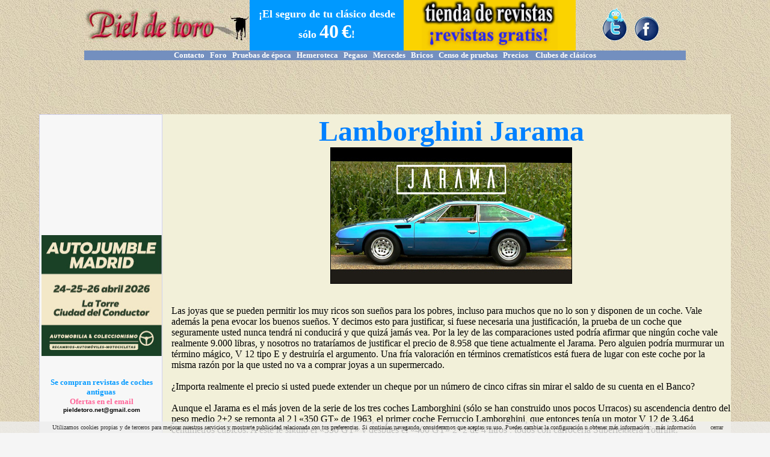

--- FILE ---
content_type: text/html; charset=UTF-8
request_url: https://www.pieldetoro.net/web/pruebas/ver.php?ID=704.52
body_size: 19341
content:


<!DOCTYPE HTML PUBLIC "-//W3C//DTD HTML 4.01 Transitional//EN" "https://www.w3.org/TR/html4/loose.dtd">
<html>

<head>
  <title>PRUEBA: LAMBORGHINI JARAMA (I)  - PIEL DE TORO - LA WEB
    DE LOS COCHES CLASICOS</title>
  <meta http-equiv="Content-Type" content="text/html; charset=utf-8">
  <meta name="viewport" content="width=device-width, initial-scale=1">
  <meta property="og:type" content="article" />
  <meta property="og:title" content="pieldetoro.net" />
  <meta property="og:url"
    content="https://www.pieldetoro.net/web/pruebas/ver.php?ID=704.52" />
  <meta property="og:image" content="https://www.pieldetoro.net/web/images/LamborghiniJarama(1).jpg" />
  <meta property="og:site_name" content="PIEL DE TORO" />
  <meta property="fb:admins" content="100002492715211,174211615972257" />
  <meta property="fb:app_id" content="226699187358410" />
  <meta property="fb:page_id" content="174211615972257" />
  <meta property="og:description"
    content="Si deseas ver más pruebas sobre coches clásicos, pincha en https://www.pieldetoro.net/web/pruebas/default.php." />

  <style type="text/css">
    <!--
    p {
      margin-top: 0px;
      margin-bottom: 0px
    }
    -->
  </style>
  <link href="/web/css/tabla_bordes.css" rel="stylesheet" type="text/css">
  <link href="/web/css/enlaceazul.css" rel="stylesheet" type="text/css">
  <link href="/web/css/ancho.css" rel="stylesheet" type="text/css">
  <style type="text/css">
    A:link {
      text-decoration: none;
      color: black;
    }

    A:visited {
      text-decoration: none;
      color: black;
    }

    A:active {
      text-decoration: none;
      color: black;
    }

    A:hover {
      text-decoration: underline;
      color: blue;
    }

    .container {
      margin: auto;
      max-width: 1000px;
    }

    @media (max-width: 500px) {

      .letramovil {
        font-size: 18px;
        font-family: "Trebuchet MS";
        line-height: 1.6;
      }

      .comentatitulo {
        font-size: 20px;
      }

      .container {
        display: none;
      }

      img {
        max-width: 250px;
        height: auto;
      }

      .latabla {
        width: 85%;
      }

      .tablacenso {
        width: 100%;
      }
    }

    .laspruebas {
      margin: 25px auto;
      border: 1px solid #ccc;
      width: 90%;
      height: 90%;
      box-shadow: 5px 5px 5px #F2E3FA;
      background-color: #F7F7F7
    }

    .fotopc {
      width: 60px;
      height: auto;
    }

    @media (min-width: 500px) {
      .containermovil {
        display: none;
      }

      .fotopc {
        width: 50px;
        height: auto;
      }
    }

    .adslot_1 {
      width: 320px;
      height: 50px;
    }

    @media (min-width:500px) {
      .adslot_1 {
        width: 468px;
        height: 60px;
      }
    }

    @media (min-width:800px) {
      .adslot_1 {
        width: 728px;
        height: 90px;
      }
    }

    /* Modern Form Styles */
    .modern-form-container {
      background-color: #f8f9fa;
      padding: 25px;
      border-radius: 8px;
      box-shadow: 0 4px 6px rgba(0, 0, 0, 0.05);
      max-width: 100%;
      margin: 20px auto;
      font-family: 'Verdana', sans-serif;
    }

    .modern-form-group {
      margin-bottom: 20px;
    }

    .modern-form-label {
      display: block;
      margin-bottom: 8px;
      font-weight: bold;
      color: #444;
      font-size: 14px;
    }

    .modern-form-input,
    .modern-form-textarea {
      width: 100%;
      padding: 12px;
      border: 1px solid #ddd;
      border-radius: 4px;
      box-sizing: border-box;
      /* Ensures padding doesn't affect width */
      font-size: 14px;
      transition: border-color 0.3s, box-shadow 0.3s;
    }

    .modern-form-input:focus,
    .modern-form-textarea:focus {
      border-color: #CC00FF;
      outline: none;
      box-shadow: 0 0 0 3px rgba(204, 0, 255, 0.1);
    }

    .modern-form-submit {
      background-color: #CC00FF;
      color: white;
      padding: 12px 24px;
      border: none;
      border-radius: 4px;
      cursor: pointer;
      font-weight: bold;
      font-size: 16px;
      width: 100%;
      transition: background-color 0.3s;
    }

    .modern-form-submit:hover {
      background-color: #a600d4;
    }

    .security-note {
      font-size: 12px;
      color: #666;
      margin-bottom: 5px;
      display: block;
    }

    @media (min-width: 768px) {
      .modern-form-submit {
        width: auto;
        min-width: 200px;
      }
    }

    /* New Pagination Styles */
    .pagination-container {
      display: flex;
      justify-content: center;
      flex-wrap: wrap;
      gap: 5px;
      margin: 20px 0;
      font-family: Arial, sans-serif;
    }

    .pagination-item {
      display: inline-block;
      padding: 8px 12px;
      border: 1px solid #ddd;
      border-radius: 4px;
      background-color: #fff;
      color: #333;
      text-decoration: none !important;
      font-size: 14px;
      transition: all 0.3s;
      cursor: pointer;
    }

    .pagination-item:hover {
      background-color: #f0f0f0;
      border-color: #ccc;
      color: #CC00FF !important;
    }

    .pagination-item.active {
      background-color: #CC00FF;
      color: #fff !important;
      border-color: #CC00FF;
      font-weight: bold;
    }

    .pagination-item.disabled {
      color: #ccc !important;
      pointer-events: none;
      background-color: #fafafa;
      border-color: #eee;
    }

    @media (max-width: 600px) {
      .pagination-item {
        padding: 6px 10px;
        font-size: 12px;
      }

      .pagination-container {
        gap: 3px;
      }
    }
  </style>
  <link rel="stylesheet" href="/web/mobilemenu/rmm-css/responsivemobilemenu.css" type="text/css" />
  <script type="text/javascript" src="https://code.jquery.com/jquery.min.js"></script>
  <script type="text/javascript" src="/web/mobilemenu/rmm-js/responsivemobilemenu.js"></script>

  <link href="/web/css/enlacemarron.css" rel="stylesheet" type="text/css">
  <link href="/web/css/tabla_bordes.css" rel="stylesheet" type="text/css">

  <style type="text/css">
    <!--
    .Estilo5 {
      font-weight: bold;
      font-size: 9px;
    }

    body {
      margin-top: 0px;
      margin-left: 0px;
      margin-right: 0px;
      margin-bottom: 0px;
      text-align: left;
    }

    .container1 {
      margin: auto;
      max-width: 1000px;
    }
    -->
    @media
    (max-width:
    767px)
    {
    .logo
    {
    width:75%;
    height:auto;
    }
    }
    .Estilo6
    {
    font-size:
    18px;
    font-weight:
    bold;
    color:
    #6633FF;
    font-family:
    "Trebuchet
    MS";
    }
    .Estilo7
    {
    font-family:
    "Trebuchet
    MS";
    font-weight:
    bold;
    color:
    #CC3300;
    }
    .Estilo8
    {
    font-family:
    "Trebuchet
    MS";
    font-size:
    12px;
    color:
    #666666;
    }
    .Estilo10
    {
    font-size:
    18px
    }
    .Estilo11
    {
    color:
    #FF3366
    }
    .Estilo13
    {
    color:
    #CCCCCC;
    font-weight:
    bold;
    font-family:
    "Trebuchet
    MS";
    }
    .Estilo15
    {
    font-family:
    "Trebuchet
    MS";
    font-size:
    12px;
    }
    .Estilo16
    {
    font-size:
    12px
    }
    .EstiloX
    {
    font-family:
    "Trebuchet
    MS";
    color:
    #A8A0A0;
    font-size:
    12px;
    font-weight:
    bold;
    }
    .Estilo22
    {
    color:
    #F7A086;
    font-weight:
    bold;
    font-style:
    italic;
    }
  </style>
  <script src="https://code.jquery.com/jquery-1.8.3.js"></script>
  <script>
    var latestCommentId = 2708758;
    $(document).ready(function () {
      $('#envio').submit(function (e) {
        e.preventDefault(); // Evitar recarga

        var form = $(this);
        var subButton = form.find(':submit');
        var originalBtnText = subButton.val();

        subButton.attr('disabled', true);
        subButton.val('...enviando');

        $.ajax({
          type: form.attr('method'),
          url: form.attr('action'),
          data: form.serialize(),
          dataType: 'json',
          success: function (response) {
            if (response.success) {
              // Obtener valores para el nuevo comentario
              var nombre = $('#ELNOMBRE3').val();
              var comentario = $('#textarea2').val();
              // Limpiar formulario (reset nativo)
              form[0].reset();

              // Crear HTML del nuevo comentario
              var nuevoComentario = `
                        <p align="left">
                            <font color="#0000FF"><strong>
                                <font size="1" face="Verdana, Arial, Helvetica, sans-serif" class="comentatitulo">Nuevo. </font>
                            </strong></font>
                            <strong>
                                <font color="#0000FF" size="2" face="Trebuchet MS" class="comentatitulo">` + nombre + `</font>
                            </strong>
                        </p>
                        <p align="left">
                            <font color="#666666" size="2" face="Trebuchet MS" class="letramovil">` + comentario.replace(/\n/g, '<br>') + `</font>
                        </p>
                        <p align="left">
                            <font color="#666666" size="2" face="Trebuchet MS"> &nbsp;</font>
                        </p>
                        <p>
                            <font size="1" face="Verdana, Arial, Helvetica, sans-serif"> &nbsp;</font>
                        </p>
                    `;

              // Crear envoltorio para animación y fondo
              var $comentarioObj = $('<div style="display:none; background-color: #F5F5F5; padding: 15px; border-radius: 5px; margin: 10px 0; border: 1px solid #E0E0E0;">' + nuevoComentario + '</div>');

              // Append y FadeIn lento
              $('#lista-comentarios').append($comentarioObj);
              $comentarioObj.fadeIn(2000);

              // ---------------------------------------------------------
              // LOGICA IA (@Laia)
              // ---------------------------------------------------------
              if (comentario.toLowerCase().includes('@laia')) {
                var pollingAttempts = 0;
                var maxAttempts = 30; // 60 segundos (30 * 2000ms)
                var pollingInterval = setInterval(function () {
                  pollingAttempts++;
                  $.ajax({
                    url: 'check_new_comments.php',
                    type: 'GET',
                    data: { modelo: '704.52', last_id: latestCommentId },
                    dataType: 'json',
                    success: function (resp) {
                      if (resp.comments && resp.comments.length > 0) {
                        resp.comments.forEach(function (c) {
                          // Evitar duplicar el comentario del usuario (validacion simple por contenido)
                          // Normalizamos para comparar (trim y lowercase simplificado)
                          var cText = c.comentario.replace(/<br\s*\/?>/gi, '').trim();
                          var uText = comentario.trim();

                          // Si es el mismo nombre y comentario casi igual, es el nuestro que acaba de entrar en BD
                          if (c.nombre === nombre && cText.includes(uText)) {
                            latestCommentId = Math.max(latestCommentId, c.id);
                            return;
                          }

                          // Si es un comentario nuevo (probablemente la IA)
                          var nuevoComentarioIA = `
                                          <p align="left">
                                              <font color="#0000FF"><strong>
                                                  <font size="1" face="Verdana, Arial, Helvetica, sans-serif" class="comentatitulo">Nuevo (IA).</font>
                                              </strong></font>
                                              <strong>
                                                  <font color="#0000FF" size="2" face="Trebuchet MS" class="comentatitulo">` + c.nombre + `</font>
                                              </strong>
                                          </p>
                                          <p align="left">
                                              <font color="#666666" size="2" face="Trebuchet MS" class="letramovil">` + c.comentario + `</font>
                                          </p>
                                          <p align="left">
                                              <font color="#666666" size="2" face="Trebuchet MS"> &nbsp;</font>
                                          </p>
                                          <p>
                                              <font size="1" face="Verdana, Arial, Helvetica, sans-serif"> &nbsp;</font>
                                          </p>
                                      `;
                          var $comentarioObjIA = $('<div style="display:none; background-color: #F0F8FF; padding: 15px; border-radius: 5px; margin: 10px 0; border: 1px solid #B0C4DE;">' + nuevoComentarioIA + '</div>');
                          $('#lista-comentarios').append($comentarioObjIA);
                          $comentarioObjIA.fadeIn(2000);

                          latestCommentId = Math.max(latestCommentId, c.id);

                          // Si detectamos respuesta de Laia, podriamos parar, pero mejor seguimos un poco mas por si acaso
                          if (c.nombre.toLowerCase().includes('laia')) {
                            // Ya respondio Laia
                            clearInterval(pollingInterval);
                          }
                        });
                      }

                      if (pollingAttempts >= maxAttempts) {
                        clearInterval(pollingInterval);
                      }
                    }
                  });
                }, 2000);
              }
              // ---------------------------------------------------------

              // Restaurar botón
              subButton.val('Enviado!');
              setTimeout(function () {
                subButton.attr('disabled', false);
                subButton.val(originalBtnText);
              }, 3000);
            }
          },
          error: function () {
            // Fallback en caso de error de script (permite submit normal si falla ajax)
            alert('Hubo un error al enviar el comentario.');
            subButton.attr('disabled', false);
            subButton.val(originalBtnText);
          }
        });
      });
    });
  </script>
</head>

<body background="/web/includes/images/fondo1.jpg">
  <div id="fb-root"></div>
  <script async defer crossorigin="anonymous"
    src="https://connect.facebook.net/es_ES/sdk.js#xfbml=1&version=v13.0&appId=217921228230380&autoLogAppEvents=1"
    nonce="vV7RUsxy"></script>
  <div class="ancho">
    <table width="100%" border="0" align="center" cellpadding="0" cellspacing="0">
      <div>
        <tr>
          <div class="containermovil">
            <td colspan="4"><script language="JavaScript" type="text/JavaScript">
<!--
function MM_reloadPage(init) {  //reloads the window if Nav4 resized
  if (init==true) with (navigator) {if ((appName=="Netscape")&&(parseInt(appVersion)==4)) {
    document.MM_pgW=innerWidth; document.MM_pgH=innerHeight; onresize=MM_reloadPage; }}
  else if (innerWidth!=document.MM_pgW || innerHeight!=document.MM_pgH) location.reload();
}
MM_reloadPage(true);
//-->
</script>

<div class="container" align="center">
<table id="cabecera"  width="100%" border="0" cellpadding="0" cellspacing="0" background="/web/includes/images/fondo1.jpg" dwcopytype="CopyTableRow">
  <tr>
    <td width="27%"  valign="middle" background="/web/includes/images/fondo1.jpg">
      <div align="center">
	  <p><a href="/web/default.php"><img class="logo" src="/web/includes/images/TITULO.jpg" border="0"></a> </p>
    </div></td>
    <td width="30%" bgcolor="#0099FF" >
      <div align="center">
        <p><font size="2"><strong><font color="#FF0000" face="Trebuchet MS"><strong><a href="/web/seguros/default.php"><font color="#FFFFFF" size="4" face="Trebuchet MS">&iexcl;El seguro de tu cl&aacute;sico desde s&oacute;lo <font size="6">40</font> <font size="6">&euro;</font>!</font></a></strong></font></strong></font></p>
      </div></td>
    <td width="32%" valign="middle" bgcolor="#FBD300" style="text-align: center"><strong><a href="/web/tiendarevistas/default.php"><img src="/web/tiendarevistas/images/logotienda.gif" alt="La tienda de revistas de pieldetoro.net" width="226" height="84" title="La tienda de revistas de pieldetoro.net"/></a></strong></td>
    <td width="30%" valign="middle" background="/web/includes/images/fondo1.jpg"><div align="center"><img src="/web/includes/images/facebookytwitter.gif" width="100" height="59" class="logo" border="0" usemap="#MapMap3">
        <map name="MapMap3">
          <area shape="rect" coords="56,15,97,58" href="https://www.facebook.com/pieldetoro.net" target="_blank">
          <area shape="rect" coords="4,2,45,58" href="https://twitter.com/pieldetoronet" target="_blank">
        </map>
      <map name="MapMap2">
        <area shape="rect" coords="56,15,97,58" href="https://www.facebook.com/pieldetoro.net" target="_blank">
      </map>
      <map name="MapMap">
        <area shape="rect" coords="56,15,97,58" href="https://www.facebook.com/pieldetoro.net" target="_blank">
      </map>
      <map name="Map">
        <area shape="rect" coords="56,15,97,58" href="https://www.facebook.com/pieldetoro.net" target="_blank">
      </map>
    </div></td>
  </tr>
  <tr bgcolor="#738FBF">
    <td colspan="4"  valign="middle"><div align="center"><font face="Trebuchet MS"><a href="/web/pruebas/contacto.php"><strong><font color="#ffffff" size="2">Contacto</font></strong></a><strong><font color="#ffffff" size="2"> &nbsp; </font></strong><a href="/foro"><strong><font color="#ffffff" size="2">Foro</font></strong></a><strong><font color="#ffffff" size="2">&nbsp;&nbsp; </font></strong><a href="/web/pruebas/default.php"><strong><font color="#ffffff" size="2">Pruebas de &eacute;poca</font></strong></a><font size="2">&nbsp;&nbsp;&nbsp;<a href="/web/hemeroteca/revistas.php"><strong><font color="#ffffff">Hemeroteca</font></strong></a><strong><font color="#ffffff">&nbsp;&nbsp; </font></strong><a href="/foros/2PegasoZ-102-0.php"><strong><font color="#ffffff">Pegaso</font></strong></a>&nbsp;&nbsp;&nbsp;<a href="/web/MERCEDES/default.php"><strong><font color="#ffffff">Mercedes</font></strong></a>&nbsp;&nbsp;&nbsp;<a href="/web/bricos/bricos.php"><strong><font color="#ffffff">Bricos</font></strong></a>&nbsp;&nbsp;&nbsp;<font face="Trebuchet MS"><font size="2"><font face="Trebuchet MS"><a href="/web/pruebas/censo.php"><strong><font color="#ffffff">Censo de pruebas</font></strong></a></font></font><a href="/foros/1loscochesdelosforeros_1.php"><strong></strong></a></font>&nbsp; &nbsp;<font face="Trebuchet MS"><a href="/web/precios/precios.php"><strong><font color="#ffffff">Precios</font></strong></a></font>&nbsp;&nbsp; &nbsp;<a href="/web/clubes/clubsdeclasicos.php"><strong><font color="#ffffff">Clubes de cl&aacute;sicos </font></strong></a></font></font></div></td>
  </tr>
  <tr align="center" background="/web/includes/images/fondo1.jpg">
    <td colspan="4"  valign="middle"><div align="center"><font size="1">
      <script type="text/javascript"><!--
google_ad_client = "pub-1902048865891226";
google_ad_slot = "3711819809";
google_ad_width = 728;
google_ad_height = 90;		  
//-->
</script>
<script type="text/javascript"
src="//pagead2.googlesyndication.com/pagead/show_ads.js">

</script> </font></div></td>
<script>
  (function(i,s,o,g,r,a,m){i['GoogleAnalyticsObject']=r;i[r]=i[r]||function(){
  (i[r].q=i[r].q||[]).push(arguments)},i[r].l=1*new Date();a=s.createElement(o),
  m=s.getElementsByTagName(o)[0];a.async=1;a.src=g;m.parentNode.insertBefore(a,m)
  })(window,document,'script','//www.google-analytics.com/analytics.js','ga');

  ga('create', 'UA-41072245-1', 'pieldetoro.net');
  ga('send', 'pageview');

</script>
  </tr>
</table>
</div>
<div class="containermovil" align="center">
  <table width="100%"  border="0" cellspacing="0" cellpadding="0">
    <tr>
      <td bgcolor="#FFFFFF"><div align="center">
        
        <a href="/web/default.php"><img border="0" src="/foros/images/LOGOPIELDETORO.jpg"></a>
		 <div class='rmm' data-menu-style = "sapphire" data-menu-title = "Secciones">
            <ul>
                <li><a href='/web/default.php'>Portada</a></li>
                <li><a href='/foro/index.php'>Foro de debate</a></li>
                <li>
                  
                <a href='/web/pruebas/default.php'>Pruebas de &eacute;poca</a></li>
                <li><a href='/web/tiendarevistas/default.php'>Tienda de revistas</a></li>
				<li><a href='/web/pruebas/contacto.php'>Contacto</a></li>
                <li><a href='/web/hemeroteca/revistas.php'>Hemeroteca</a></li>
                <li><a href='/foros/2PegasoZ-102-0.php'>Pegaso</a></li> 
				<li><a href='/web/MERCEDES/default.php'>Mercedes</a></li>
				<li><a href='/web/bricos/bricos.php'>Los bricos de los foreros</a></li>
				<li><a href='/web/pruebas/censo.php'>Censo de pruebas</a></li>
				<li><a href='/web/precios/precios.php'>Precios</a></li>
            	<li><a href='/web/clubes/clubsdeclasicos.php'>Clubes de cl&aacute;sicos</a></li>

			</ul>
			
</div>
<div id="contenedor" align="center">
    <div id="contenidos"align="center">
        
        <div id="columna2"><script async src="//pagead2.googlesyndication.com/pagead/js/adsbygoogle.js"></script>
<!-- Responsive diseño -->
<ins class="adsbygoogle adslot_1"
     style="display:block"
     data-ad-client="ca-pub-1902048865891226"
     data-ad-slot="6175524413"
     data-ad-format="auto"></ins>
<script>
(adsbygoogle = window.adsbygoogle || []).push({});
</script></div>
       
    </div>

</div>

      </div></td>
    </tr>
  </table>

  <table width="100%"  border="0" cellspacing="0" cellpadding="0">
    <tr>
      <td bgcolor="#FFFFFF"><div align="center">
        <p><a href="https://autojumblemadrid.com/" target="_blank"><img src="/web/imagen/pieldetoro-200x200p.jpg" width="200" height="201" border="0"></a><a href="https://autoclassicalcaniz.com/?utm_source=banner&utm_medium=pieldetoro" target="_blank"></a></p>
      </div></td>
    </tr>
  </table>
</div>






</td>
          </div>
        </tr>
      </div>
      </td>
      <tr bgcolor="#FFFFFF">
        <td class="container" width="1%" rowspan="0" valign="top" bgcolor="#FFFFFF">
          <div class="container">
            <table width="100%" border="0" cellpadding="0" cellspacing="0" class="tabla_bordes">
              <tr>
                <td valign="top" bgcolor="#F7F7F7"><script type="text/javascript"><!--
google_ad_client = "ca-pub-1902048865891226";
/* IZDAarriba */
google_ad_slot = "2773093801";
google_ad_width = 200;
google_ad_height = 200;
//-->
</script>
<script type="text/javascript"
src="//pagead2.googlesyndication.com/pagead/show_ads.js">
</script><body bgcolor="#F5F5F5">
<p><a href="https://autojumblemadrid.com/" target="_blank"><img src="/web/imagen/pieldetoro-200x200p.jpg" width="200" height="201" border="0"></a></p>
<p>&nbsp;</p>
<table width="100%"  border="0" align="center" cellpadding="0" cellspacing="0">
  <tr>
    <td><p align="center"><strong> </strong>&nbsp; </p>
      <p align="center"><font size="2"><strong><font color="#FFFFFF" face="Trebuchet MS"><font color="#0099FF">Se compran revistas de coches antiguas</font></font></strong></font></p>
      <p align="center"><font color="#FF6699" size="2" face="Trebuchet MS"><strong>Ofertas en el email</strong></font></p>
        <p align="center"><font size="2" face="Trebuchet MS"><strong><a href="mailto:pieldetoro@telefonica.net?subject=SE%20COMPRAN%20REVISTAS%20DE%20COCHES%20ANTIGUAS"><font color="#000000" size="1" face="Verdana, Arial, Helvetica, sans-serif"></a></font><strong><font color="#FF0000" face="Trebuchet MS"><a href="mailto:pieldetoro.net@gmail.com?subject=SE%20COMPRAN%20REVISTAS%20DE%20COCHES%20ANTIGUAS"><font color="#000000" size="1" face="Verdana, Arial, Helvetica, sans-serif">pieldetoro.net@gmail.com</font></a></font></strong></p>
        <p align="center"><strong><font color="#FF0000" face="Trebuchet MS"> &nbsp;</font></strong></p>        
        <div align="center"></div></td>
  </tr>
  <tr>
    <td>&nbsp;
    <div align="center"></div></td>
  </tr>
  <tr>
    <td><script async src="//pagead2.googlesyndication.com/pagead/js/adsbygoogle.js"></script>
<!-- IZQ. LARGO -->
<ins class="adsbygoogle"
     style="display:inline-block;width:160px;height:600px"
     data-ad-client="ca-pub-1902048865891226"
     data-ad-slot="6856080412"></ins>
<script>
(adsbygoogle = window.adsbygoogle || []).push({});
</script></td>
  </tr>
</table>
                  <p>&nbsp;</p>
                  <p>&nbsp;</p>
                </td>
              </tr>
            </table>
          </div>
          <p>&nbsp;</p>
          <div class="container">
            <table width="90%" border="0" bgcolor="#CC00FF">
              <tr>
                <td><strong>
                    <font size="1" face="Verdana, Arial, Helvetica, sans-serif"><a href="#COMENTARIOS">
                        <font color="#FFFFFF">COMENTA LA PRUEBA DEL LAMBORGHINI JARAMA (I)                                                  </font>
                      </a></font>
                  </strong></td>
              </tr>
            </table>
          </div>
        </td>
        <td width="2%" valign="top" bgcolor="f2f0d9">&nbsp;</td>
        <td class "fotos50" width="98%" valign="top" bgcolor="f2f0d9"><span class="mihtml">
            <p>
              <p align="center"><font color="#0080FF" size="7"><strong>Lamborghini Jarama</strong></font></p>
<p align="center"><img src="/web/fotos/fotospruebas/fotos18/Lamborghini-Jarama-1.jpg" width="400" height="225" border="1"></p>
<p align="left">&nbsp;</p>
<p align="left">&nbsp; &nbsp;&nbsp;&nbsp;&nbsp;&nbsp; </p>
<p class="Estilo1">Las joyas que se pueden permitir los muy ricos son sue&ntilde;os para los pobres, incluso para muchos que no lo son y disponen de un coche. Vale adem&aacute;s la pena evocar los buenos sue&ntilde;os. Y decimos esto para justificar, si fuese necesaria una justificaci&oacute;n, la prueba de un coche que seguramente usted nunca tendr&aacute; ni conducir&aacute; y que quiz&aacute; jam&aacute;s vea. Por la ley de las comparaciones usted podr&iacute;a afirmar que ning&uacute;n coche vale realmente 9.000 libras, y nosotros no tratar&iacute;amos de justificar el precio de 8.958 que tiene actualmente el Jarama. Pero alguien podr&iacute;a murmurar un t&eacute;rmino m&aacute;gico, V 12 tipo E y destruir&iacute;a el argumento. Una fr&iacute;a valoraci&oacute;n en t&eacute;rminos cremat&iacute;sticos est&aacute; fuera de lugar con este coche por la misma raz&oacute;n por la que usted no va a comprar joyas a un supermercado. </p>
<p>&nbsp; </p>
<p class="Estilo1">&iquest;Importa realmente el precio si usted puede extender un cheque por un n&uacute;mero de cinco cifras sin mirar el saldo de su cuenta en el Banco? </p>
<p>&nbsp; </p>
<p class="Estilo1">Aunque el Jarama es el m&aacute;s joven de la serie de los tres coches Lamborghini (s&oacute;lo se han construido unos pocos Urracos) su ascendencia dentro del peso medio 2+2 se remonta al 2 l &laquo;350 GT&raquo; de 1963, el primer coche Ferruccio Lamborghini, que entonces ten&iacute;a un motor V 12 de 3.464 cent&iacute;metros c&uacute;bicos. A este le sigui&oacute; el &laquo;350 GT&raquo; y despu&eacute;s el &laquo;400 GT&raquo; 2+2 de 4 litros , todos con carrocer&iacute;a Superleggera Touring. </p>
<p>&nbsp; </p>
<p class="Estilo1">Cuando cerr&oacute; Touring, Marazzi produjo el Islero, que fue superado por el Jarama en el Sal&oacute;n de Ginebra del &uacute;ltimo a&ntilde;o. El Espada de cuatro plazas, m&aacute;s caro, y el Miura, de dos, constituyen variaciones del tema original del Lamborghini que sigue representando el Jarama. </p>
<p>&nbsp; </p>
<p align="center">&nbsp;<img src="/web/fotos/fotospruebas/fotos18/Lamborghini-Jarama-2.jpg" width="400" height="217" border="1"></p>
<p>&nbsp;</p>
<p class="Estilo1">Aunque el motor es frontal y no muy a la moda ante el conductor, el Jarama es un pura sangre con su doble suspensi&oacute;n total en espoleta, frenos de disco ventilados, motor V 12, cuatro &aacute;rboles de levas, caja de cambios de cinco velocidades y ruedas de aleaci&oacute;n. La prueba fue realizada con el primer Jarama de volante a la derecha —el &uacute;nico que miles de visitantes contemplaron en el Sal&oacute;n de Earls Court el pasado a&ntilde;o—. Al parecer fue preparado con mucha precipitaci&oacute;n para el Sal&oacute;n y devuelto despu&eacute;s para ser reparado en los talleres de S. Agata. </p>
<p>&nbsp; </p>
<p class="Estilo1">La prueba comenz&oacute; en los mismos talleres; regresamos a Inglaterra con el coche y lo utilizamos aqu&iacute; durante unos d&iacute;as antes de devolverlo al Centro Automovil&iacute;stico italiano. En total tuvimos el coche durante una semana y recorrimos unas 2.000 millas, no tan libres de incidentes como al parecer las anteriores 8.000 millas. Esperamos que los problemas que tuvimos no sean los t&iacute;picos que puede plantear este coche. </p>
<p>&nbsp; </p>
<p class="Estilo1">El Jarama es un autom&oacute;vil que no se gana amigos con facilidad. Desde dentro no parece justificar las 9.000 libras de su precio, y la primera impresi&oacute;n se ve enturbiada por la poco afortunada posici&oacute;n del conductor, la conducci&oacute;n dura y el dise&ntilde;o poco cuidadoso de la cabina. Pero pronto se olvida todo esto, quiz&aacute; no por completo, gracias a otras soberbias cualidades como su magn&iacute;fica marcha que deja atr&aacute;s la de otros coches grandes por no decir nada de los deportivos. Su agarre a la carretera es sobresaliente y entonces su conducci&oacute;n es mucho mejor de lo que cabr&iacute;a pensar despu&eacute;s de haberlo examinado cuando estaba parado. Su perfomance entusiasma, su ruido anima y los frenos y la estabilidad a gran velocidad son excelentes. Si la calidad de este coche en sus partes b&aacute;sicas se hubiese visto acompa&ntilde;ada por la perfecci&oacute;n en el acabado de cada detalle, podr&iacute;amos incluso haber tratado de justificar su precio. </p>
<hr size="1" noshade>
<p>&nbsp;</p>
<p class="Estilo1"><strong>PERFORMANCE Y ECONOMIA </strong></p>
<p>&nbsp; </p>
<p class="Estilo1">Como cada aficionado conoce, el coraz&oacute;n de cada Lamborghini es un magnifico motor V 12 de 4 litros con dos &aacute;rboles para cada banco de cilindros. En el Jarama (y en su hermano mayor el Espada) este motor alcanza 350 bhp a 7.500 rpm. utilizando seis carburadores 40DCOE Weber. El motor del Miura alcanza al parecer 20 bhp (a 7.700 rpm) con 3 Webers 40 IDL-3 L. </p>
<p>&nbsp; </p>
<p align="center">&nbsp;<img src="/web/fotos/fotospruebas/fotos18/Lamborghini-Jarama-3.jpg" width="400" height="199" border="1"></p>
<p>&nbsp;</p>
<p class="Estilo1">Sin unos golpecitos de ayuda para aminar a los Webers, el motor no se mostraba muy dispuesto a ponerse en marccha hall&aacute;ndose fr&iacute;o y normalmente se atascaba varias veces antes de que uno pudiera &laquo;cogerlo&raquo;. Una vez en marcha, con sus 12 cilindros, se comportaba sin temperamento ni titubeos aunque estuviera fr&iacute;o. El mecanismo de arranque impulsa al motor a la acci&oacute;n sin crujidos ni ruidos extra&ntilde;os. </p>
<p class="Estilo1">&nbsp;</p>
<p class="Estilo1">Cuando el motor cobra vida usted advierte inmediatamente que tiene frente a si una maquinaria muy especial. El firme rumor de los seis &eacute;mbolos en cada vuelta de la biela, el sonido apagado del &aacute;rbol de levas, la ch&aacute;chara gentil de las 24 v&aacute;lvulas tubulares, el ronroneo hueco de un cuarteto de tubos de escape... sonidos todos orquestados en una nota de inolvidable calidad que se eleva hasta un excitante —y para algunos o&iacute;dos, excesivo- crescendo cobra m&aacute;s fuerza. Si se reduce el regulador desciende el n&uacute;mero de revoluciones, revelando no s&oacute;lo la respuesta de un motor de carreras, sino tambi&eacute;n un excelente control de las revoluciones y de la potencia. </p>
<p>&nbsp;</p>
<p class="Estilo1">Con un V 12 el motor pasa f&aacute;cilmente de las 600 rpm al probar a las 1.000 rpm para un trabajo m&aacute;s pr&aacute;ctico. A bajas velocidades es necesario manejar con suavidad el regulador (a diferencia del V 12 del Jaguar) para impedir que se cale. El &aacute;rbol de levas tolera m&aacute;s bien que anima este tipo de tratamiento adecuado cuando el motor est&aacute; a bajas revoluciones; se supera cuando la biela alcanza mayores velocidades. A medida que aumentan las revoluciones su potencia se hace cada vez m&aacute;s agresiva. Las cifras de aceleraci&oacute;n, como el exceso de potencia, provocan una resistencia que no comienza a disminuir hasta que se alcanzan las noventa millas por hora. Con esta potencia progresiva usted no se siente tan impresionado por la aceleraci&oacute;n como por el mantenido empuje que no comienza a desaparecer hasta que el coche ha alcanzado aproximadamente la marca de las 130 millas por hora. Lo que m&aacute;s nos impresion&oacute; del Jarama fue la aceleraci&oacute;n a velocidades a las que muchos coches empiezan ya a desinflarse. </p>
<p>&nbsp; </p>
<p class="Estilo1">Por lo dem&aacute;s, la aceleraci&oacute;n es viva, no comete errores pero tampoco es notable. El Aston Martin &laquo;DBS&raquo; V 8 con 1'3 litros m&aacute;s (pero tambi&eacute;n con m&aacute;s peso) llega a las 100 millas por hora un par de segundos antes aunque su ligera superioridad le ofrece escasa ventaja pr&aacute;ctica en la carretera. El contador de revoluciones marca rojo en las 7.200 r.p.m. que observamos durante la prueba performance por temor a que las 7.900 se&ntilde;aladas en el manual fueran un error de imprenta (como suele suceder en las traducciones de estos manuales). En realidad no era as&iacute;. </p>
<p>&nbsp; </p>
<p align="center">&nbsp;<img src="/web/fotos/fotospruebas/fotos18/Lamborghini-Jarama-4.jpg" width="335" height="227" border="1"></p>
<p>&nbsp;</p>
<p class="Estilo1">Con la proporci&oacute;n de 4'09, dando 20'8 mph/1.000 rpm (hay una alternativa 45:1), el coche har&aacute; 53, 77, 109 y 134 mph a 7.900 rpm en las cuatro marchas inferiores; de esta manera incluso las r&aacute;pidas vueltas pueden ser tomadas en segunda. Desgraciadamente, el mal tiempo y la intensidad del tr&aacute;fico no nos permiti&oacute; ning&uacute;n recorrido a velocidad m&aacute;xima al retorno de Italia y no es posible realizar con precisi&oacute;n esta prueba en ning&uacute;n lugar de la Gran Breta&ntilde;a. Lamborghini afirma que &laquo;supera&raquo; las 162 millas por hora; despu&eacute;s de algunas audaces pruebas de uno de nuestros pilotos en MIRA dudamos francamente de que este coche de que dispusimos hubiera alcanzado semejante velocidad. Si es que ello importa nos inclinamos por considerar que este coche supera algo las 150 millas por hora. </p>
<p class="Estilo1">&nbsp;</p>
<p class="Estilo1">Resulta innecesario decir que el Jarama consume grandes cantidades de gasolina (y en nuestro caso tambi&eacute;n bastante aceite). Incluso con un dep&oacute;sito de 20'5 galones, el radio de acci&oacute;n al t&iacute;pico 12 millas por gal&oacute;n no supera las modestas 240 millas. </p>
<p>&nbsp; </p>
<p class="Estilo1">El coche muestra tambi&eacute;n inclinaci&oacute;n al consumo de agua. Dispone de dos ventiladores el&eacute;ctricos, uno de ellos controlado termost&aacute;ticamente y el otro manualmente por un mando con letrero. Desgraciadamente &eacute;ste no siempre funciona y el autom&aacute;tico no siempre act&uacute;a a tiempo para impedir que hierva el agua si el motor ha funcionado durante bastante tiempo sin que el coche se moviera por culpa del tr&aacute;fico. </p>
<hr size="1" noshade>
<p>&nbsp; </p>
<p class="Estilo1"><strong>TRANSMISION </strong></p>
<p>&nbsp;&nbsp; </p>
<p class="Estilo1">La palanca corta, rematada por madera para la caja de cambios de cinco marchas (propia de Lamborghini)), tiene una ranura Alf-Maxi con cinco posiciones a la derecha hacia adelante y otras cinco a la izquierda para marcha hacia atr&aacute;s. Como la palanca est&aacute; firmemente sujeta por muelles en el plano central necesita una mano dura (ser&iacute;a mucho m&aacute;s f&aacute;cil en el asiento de la izquierda, como fue concebida). Al principio no nos mostramos demasiado impresionados. Cuando uno se familiariza, sin embargo, esta palanca infunde m&aacute;s respeto. La facilidad con que responde el motor parece pedir r&aacute;pidos cambios que usted pronto encuentra f&aacute;ciles de realizar. Cuando el motor est&aacute; fr&iacute;o el cambio resulta algo duro; una vez que se calienta la caja de cambios la palanca se mueve con m&aacute;s suavidad. </p>
<p>&nbsp; </p>
<p class="Estilo1">Aparte de la posici&oacute;n del pedal el embrague es excelente. Aunque es pesado el desplazamiento efectivo resulta bastante peque&ntilde;o, lo que constituye una ventaja en los cambios r&aacute;pidos. Si existe alg&uacute;n ruido en la caja no pudo ser detectado con el del motor. </p>
<hr size="1" noshade>
<p class="Estilo1"><em>&nbsp;&nbsp; </em></p>
<p class="Estilo1"><strong>CONDUCCION Y FRENOS </strong></p>
<p>&nbsp; </p>
<p class="Estilo1">A diferencia de Ferrari y Aston Martin, Lamborghini no ha recurrido todav&iacute;a a la conducci&oacute;n asistida. El Miura de motor central con la masa de su peso sobre las ruedas traseras no la necesita y el Espada puede prescindir de este sistema porque su motor est&aacute; montado muy atr&aacute;s en el chasis y las ruedas no son tan anchas como las de otros coches. Sin embargo, para el Jarama, con tanto peso y con neum&aacute;ticos tan masivos, la conducci&oacute;n asistida ser&iacute;a una ventaja. Muchos conductores, especialmente mujeres, encontrar&aacute;n la direcci&oacute;n intolerablemente dura, en especial al aparcar y en las curvas cerradas. En otras condiciones, si no exactamente ligera, responde bastante mejor y resulta m&aacute;s f&aacute;cil de lo que podr&iacute;an indicar sus cifras (1'23 vueltas en un c&iacute;rculo de 50 pies). Como la conducci&oacute;n del coche es virtualmente neutral usted no tiene que hacer frente a los efectos de reacci&oacute;n incluso cuando la carga de g aumenta a muy altos valores. </p>
<p>&nbsp; </p>
<p align="center">&nbsp;<img src="/web/fotos/fotospruebas/fotos18/Lamborghini-Jarama-5.jpg" width="400" height="287" border="1"></p>
<p>&nbsp;</p>
<p class="Estilo1">La capacidad de girar sobre los monstruosos neum&aacute;ticos Michelin radiales &laquo;215-70 VR&raquo;, las cubiertas para gran velocidad resultan muy impresionantes. En realidad lo que fija el l&iacute;mite no es la capacidad de adherencia de las ruedas, sino la colocaci&oacute;n del conductor en su asiento. En suelo seco se puede a&ntilde;adir potencia con escasa velocidad saliendo de las curvas sin que la parte posterior muestre siquiera indicios de derivar. La potencia de que este coche dispone es pera usarla y no s&oacute;lo para admirarla. </p>
<p>&nbsp; </p>
<p class="Estilo1">No tuvimos oportunidad de probar el coche en carreteras mojadas de Inglaterra que nos resultaran familiarres; al volver de Italia con lluvia el coche se comport&oacute; muy bien, pero tend&iacute;a a seguir hacia adelante en curvas resbaladizas y a un agarrotamiento de las ruedas delanteras bajo de frenaje. </p>
<p>&nbsp;</p>
<p class="Estilo1">La velocidad del Jarama impresiona por su estabilidad. Mantiene una marcha de crucero normal a 130 millas por hora. </p>
<p>&nbsp; </p>
<p align="center">&nbsp;<img src="/web/fotos/fotospruebas/fotos18/Lamborghini-Jarama-6.jpg" width="400" height="301" border="1"></p>
<p>&nbsp;</p>
<p class="Estilo1">Desde esta velocidad para abajo realizamos nuestras pruebas de frenaje. Los cuatro discos ventilados detuvieron el coche sin titubeos en una distancia notablemente corta. Posteriores intentos se vieron frustrados por una curiosa y m&aacute;s que alarmante vibraci&oacute;n de la transmisi&oacute;n que se advert&iacute;a a ciertas velocidades tras un acelerado despu&eacute;s de un frenado a gran velocidad. En las siguientes cincuenta millas la vibraci&oacute;n disminu&iacute;a gradualmente y hab&iacute;a desaparecido para cuando devolvimos el coche. Un caso interesante para cualquier mec&aacute;nico detective. </p>
<p>&nbsp; </p>
<p class="Estilo1">Cualquier tipo de ayuda sensibiliza un poco al freno en buena conducci&oacute;n urbana. Sin embargo, se necesita una presi&oacute;n m&aacute;s firme cuando se trata de una gran velocidad. </p>
<hr size="1" noshade>
<p>&nbsp; </p>
<p class="Estilo1"><strong>CONFORT Y CONTROLES </strong></p>
<p>&nbsp;&nbsp; </p>
<p class="Estilo1">El escepticismo nato de otros especialistas automovilistas nos impuls&oacute; a esperar del Jaram, en el mejor de los casos, una marcha absolutamente anodina, pero nos sorprendi&oacute; advertir que la de este coche es notablemente buena. La suspensi&oacute;n ha sabido combinar cualidades tan incompatibles y deseables como la elasticidad para amortiguar el impacto de los baches y la firmeza para eliminar las vibraciones producidas por accidentes menores en la ruta. Aunque las grandes ruedas se enfrenten con obst&aacute;culos importantes, los que ocupan el veh&iacute;culo apenas se enteran.</p>
<p>&nbsp; </p>
<p align="center">&nbsp;<img src="/web/fotos/fotospruebas/fotos18/Lamborghini-Jarama-7.jpg" width="400" height="300" border="1"></p>
<p>&nbsp;</p>
<p class="Estilo1">Nos hubiera gustado que la posici&oacute;n del conductor hubiera alcanzado el mismo grado de eficiencia. El pedal, aunque bien colocado en el coche de prueba para presionar en &eacute;l con la parte anterior y con la posterior del pie, estaba situado demasiado cerca del asiento y el volante es taba demasiado lejos. Esta posici&oacute;n resulta extremadamente dif&iacute;cil para conductores de piernas largas que tienen entonces poco sitio para mover las manos. </p>
<p>&nbsp; </p>
<p class="Estilo1">Sent&aacute;ndose tan lejos como fuera posible disminu&iacute;a el problema, pero no lo solucionaba por completo, puesto que era preciso inclinarse hacia adelante en las curvas cerradas y cuando llegaba el momento de aparcar, ya que de otra manera la visi&oacute;n hubiera resultado imposible. Si hemos de ser sinceros, tenemos que decir que los conductores de escasa estatura tendr&aacute;n escasas dificultades. Un conductor alto que lleve el coche durante varios centenares de millas afirma que se acostumbr&oacute; despu&eacute;s de un mal comienzo. Las ranuras que se aprecian en la montura de la masiva columna de direcci&oacute;n parecen sugerir que se podr&iacute;a ajustar el volante despu&eacute;s de alg&uacute;n trabajo de tuerca, pero el manual no menciona esta operaci&oacute;n. </p>
<p class="Estilo1">&nbsp;</p>
<p class="Estilo1">Los asientos no son malos; con esquinas redondeadas y ayudados por la proximidad de las puertas y de la consola central, proporcionan un razonable soporte en las curvas, aunque podr&iacute;a ser mejor. De los restantes controles principales s&oacute;lo el de la caja de cambios est&aacute; bien colocado; es necesario inclinarse hacia adelante y agacharse para alcanzar el freno de mano. La mayor parte de los controles de segunda categor&iacute;a se hallan desparramados a lo largo de un anaquel del panel de instrumentos. </p>
<p>&nbsp; </p>
<p align="center">&nbsp;<img src="/web/fotos/fotospruebas/fotos18/Lamborghini-Jarama-8.jpg" width="400" height="263" border="1"></p>
<p>&nbsp;</p>
<p class="Estilo1">Individualmente la calefacci&oacute;n y la ventilaci&oacute;n funcionan muy bien, aunque ambas tienen sus limitaciones El mayor tropiezo —que, en realidad constituye una falta grave— es que no puede disfrutarse de las dos al mismo tiempo, como en muchos coches cuyo precio es la d&eacute;cima parte del de &eacute;ste. Las dos amplias aberturas centrales proporcionan un excelente volumen de aire —ya caliente o a la temperatura ambiente— cuando los tres ventiladores funcionan a su m&aacute;xima velocidad. Pero con tiempo c&aacute;lido y a marcha lenta el t&uacute;nel de transmisi&oacute;n se calienta y el aire que penetra es tibio. Seg&uacute;n el manual, el volumen de aire de cada toma NACA es controlable separadamente, pero las palancas centrales de ajuste no parec&iacute;an tener ninguna influencia en esa regulaci&oacute;n. Lo mismo suced&iacute;a con la encargada de eliminar el empa&ntilde;ado. Un tubo de agua dif&iacute;cilmente situado proporciona una medida del control progresivo de la temperatura para el aparato, que gracias a dos batientes que giran sobre su eje, calienta sus l&uacute;es bastante bien (pero deja el coche mal ventilado). </p>
<p>&nbsp; </p>
<p class="Estilo1">La mejor manera de airear el coche cuando en su interior hace demasiado calor consiste en abrir una de las ventanillas accionadas el&eacute;ctricamente. Esto supone una corriente de aire y un aumento en la intensidad de ruido que produce el viento. Normalmente las puertas y las ventanillas cierran bien y cuando as&iacute; es el ruido del viento es reducido, aunque el interior de este coche no est&aacute; tan impresionantemente aislado como los de los dos Lamborghini que hemos conducido anteriormente —un Miura y un Islero—. A&uacute;n as&iacute; el silbido del viento impide considerar al Jarama como un coche &laquo;tranquilo&raquo;. Ese ruido se hace un poco molesto cuando se alcanzan las 120 millas por hora, aunque tampoco es excesivo si el coche rueda por un piso c&oacute;modo. En pista dif&iacute;cil el ruido de las ruedas incrementa el nivel s&oacute;nico. </p>
<p>&nbsp; </p>
<p class="Estilo1">El Jarana no es en realidad un cuatro plazas, sino un estrecho 2+2. Incluso los &ntilde;i&ntilde;os menores de diez a&ntilde;os tienen dificultad para colocar sus piernas cuando van en uno de los asientos posteriores, a menos que se adelanten los asientos delanteros hasta un l&iacute;mite inconveniente. Adem&aacute;s, la escasa altura de los asientos y el larguero superior dificultan la visibilidad para los ni&ntilde;os. </p>
<p class="Estilo1">&nbsp;</p>
<p align="center" class="Estilo1">&nbsp;<img src="/web/fotos/fotospruebas/fotos18/Lamborghini-Jarama-9.jpg" width="400" height="300" border="1"></p>
<p class="Estilo1">&nbsp;</p>
<p class="Estilo1">Incluso para el conductor tampoco es especialmente buena la visibilidad. Como no se pueden ver los flancos de esquina es dif&iacute;cil apreciar la anchura del coche y cuando no funcionan los limpiaparabrisas oscurecen tambi&eacute;n la visi&oacute;n, en especial durante los giros a la izquierda. </p>
<p>&nbsp; </p>
<p class="Estilo1">Los limpiaparabrisas pueden funcionar intermitentemente —algo muy &uacute;til con llovizna—. Un re&oacute;stato se encarga de regular su velocidad continua desde r&aacute;pido a superr&aacute;pido. </p>
<p class="Estilo1">&nbsp;</p>
<p class="Estilo1">Cuatro faros de cuarzo hal&oacute;geno se hallan parcialmente ocultos tras unas pantallas que se mueven por un excelente mecanismo controlado por un motor el&eacute;ctrico. Un mando en la consola central controla estas pantallas que no es preciso alzar cuando se utilizan las luces de niebla de bajo nivel. Pero la cantidad de luz que brota entonces es relativamente d&eacute;bil. As&iacute; que, a menos que la carretera est&eacute; desierta, no se puede ir tan r&aacute;pidamente como permite el chorro principal —o hubiera permitido antes de que todas las luces fallaran en nuestro coche por obra de alguna desconocida aver&iacute;a el&eacute;ctrica. </p>
<hr size="1" noshade>
<p>&nbsp;</p>
<p class="Estilo1"><strong>DECORACION Y ACCESORIOS </strong></p>
<p>&nbsp; </p>
<p class="Estilo1">Aunque el interior tiene un estilo impresionante —lo que no significa que resulte particularmente bien proyectado—, el acabado resulta m&aacute;s bien corriente. No es de la dase que la mayor parte de la gente esperarla encontrar en un coche de nueve mil libras. Quiz&aacute; la tapicer&iacute;a ligeramente gastada del coche de prueba exager&oacute; esta impresi&oacute;n, puesto que otros Jarama que vimos en la f&aacute;brica parec&iacute;an contar con un interior m&aacute;s lujoso y mejor acabado. </p>
<p>&nbsp; </p>
<p align="center">&nbsp;<img src="/web/fotos/fotospruebas/fotos18/Lamborghini-Jarama-91.jpg" width="400" height="300" border="1"></p>
<p>&nbsp;</p>
<p class="Estilo1">La gran consola central alberga mandos oscilantes de pl&aacute;stico para las ventanillas y las pantallas de los faros, un reloj el&eacute;ctrico, un encendedor, los controles de calefacci&oacute;n y de aire y un aparato para lavar el parabrisas demasiado alejado del control del limpiaparabrisas (mucho m&aacute;s pr&oacute;ximo en los coches de conducci&oacute;n a la izquierda). </p>
<p class="Estilo1">&nbsp;</p>
<p class="Estilo1">Tras esos mandos hay seis diales encastrados en chapa de madera mal acabada. Cuando las manos est&aacute;n al volante, enmascaran parcialmente el par exterior de diales, es decir el contador de revoluciones y el veloc&iacute;metro, pero los otros diales est&aacute;n claramente a la vista. En el centro hay un panel indicador bastante ins&iacute;pido con &laquo;identificaciones&raquo; bastante extra&ntilde;as. Est&aacute;n tambi&eacute;n en ese lugar los indicadores de la presi&oacute;n del aceite y de la temperatura del agua. Las luces de instrumentos pueden ser oscurecidas reost&aacute;ticamente. </p>
<p>&nbsp; </p>
<p class="Estilo1">En cada una de las anchas puertas hay un reposabrazo. Es necesario tirar con fuerza para cerrar bien cada puerta. Un mando en la puerta pr&oacute;xima al conductor permite abrir la tapa del maletero. Aunque muy ancho, es poco profundo y bajo, el precio que se paga por contar con una suspensi&oacute;n de doble espoleta, un gran dep&oacute;sito de combustible y una monstruosa rueda de repuesto en un coche como &eacute;ste. Se puede incrementar el espacio disponible bajando el asiento posterior para formar una plataforma en la que caben un par de maletas de buen tama&ntilde;o. En la divisi&oacute;n central hay tambi&eacute;n una bandeja suelta (parcialmente ocupada en el coche de pruebas por un magnet&oacute;fono estereof&oacute;nico) y un caj&oacute;n delantero. Del equipo forman parte asimismo un espejo, visores abatibles para el sol, una luz inferior bien colocada junto a los pies del pasajero, un cenicero inconvenientemente colocado enfrente, una ventanilla posterior calentada que dispersa r&aacute;pidamente el vaho (formado f&aacute;cilmente con tiempo h&uacute;medo) y, en nuestro coche, cuatro altavoces para la radio. </p>
<hr size="1" noshade>
<p>&nbsp; </p>
<p class="Estilo1"><strong>SERVICIO Y ACCESIBILIDAD </strong></p>
<p>&nbsp; </p>
<p class="Estilo1">Tirando de un mando inferior se&ntilde;alado con la menci&oacute;n &laquo;start&raquo; se libera la sujeci&oacute;n del cap&oacute;. El radiador, la botella para lavar el parabrisas y los tubos hidr&aacute;ulicos son f&aacute;ciles de alcanzar, pero sin un embudo no es posible echar aceite sin derramarlo por el negro acabado del motor. El sistema el&eacute;ctrico est&aacute; protegido nada menos que por diecinueve fusibles, albergados dentro de una cubierta de pl&aacute;stico bajo el cap&oacute;. Es necesario servicio de mantenimiento cada 3.000 millas. </p>
<p class="Estilo1">&nbsp;</p>
<p class="Estilo1">La rueda de recambio y un razonable equipo de herramientas van colocados bajo el suelo del maletero. La bater&iacute;a y la bomba de combustible van tambi&eacute;n en el maletero para distribuir mejor el peso.</p>
<hr size="1" noshade>
<span lang="ES-TRAD" style="mso-bidi-font-size: 12.0pt; mso-bidi-font-family: Times New Roman; mso-bidi-font-weight: bold"><font face="Trebuchet MS"><o:p></o:p></font></span>
<p><font face="Symbol">·</font>   Texto: CUATRORUEDAS n&ordm; 99 (Marzo 1972) </p>
            </p>
          </span>
          <p>&nbsp;</p>
          <table width="100%" border="0" cellspacing="0" cellpadding="0">
            <tr>
              <td>&nbsp;</td>
            </tr>
            <tr class="container">
              <td bgcolor="#FFFFFF">&nbsp;
                <table width="100%" border="0" cellspacing="0" cellpadding="0">
                  <tr>
                    <td></td>

                  </tr>
                  <tr>

                  </tr>
                </table>
              </td>
            </tr>
            <tr>
              <td bgcolor="#FFFFFF">
                <table width="100%" border="0" cellpadding="0" cellspacing="0">
                  <tr>
                    <td>
                      <div id="fb-root"></div>
                      &nbsp;&nbsp;&nbsp;<a href="https://twitter.com/share" class="twitter-share-button" data-count=""
                        data-via="pieldetoronet" data-lang="es"></a>
                      <script type="text/javascript" src="https://platform.twitter.com/widgets.js"></script>
                    </td>
                    <td>
                      <div align="right"><span class="containermovil"><a
                            href="whatsapp://send?text=PRUEBA: LAMBORGHINI JARAMA (I) https://www.pieldetoro.net/web/pruebas/ver.php?ID=704.52"
                            data-action="share/whatsapp/share"><img
                              src="https://www.pieldetoro.net/web/includes/WhatsApp.png" width="50"
                              height="50"></a></span></div>
                    </td>
                  </tr>
                  <tr class="container">
                    <td>&nbsp;</td>
                    <td>&nbsp;</td>
                  </tr>
                </table>
              </td>
            </tr>
          </table>
          <p>&nbsp;</p>
          <table width="100%" border="0" align="center" cellpadding="0" cellspacing="0">
            <tr>
              <td bgcolor="#FFFFFF">
                <div align="center">
                  <p>&nbsp;</p>
                  <p>
                    <font color="#6666FF" size="5" face="Trebuchet MS">Informaci&oacute;n complementaria</font>
                  </p>
                  <p>
                    <font color="#6666FF" size="4" face="Trebuchet MS"> &nbsp;</font>
                  </p>
                  <table width="55%" border="0" cellspacing="0" cellpadding="0">
                    <tr>
                      <td width="3%">&nbsp;</td>
                      <td width="97%">
                        <div align="left">
                          <font size="2" face="Verdana, Arial, Helvetica, sans-serif">&#8226; <a
                              href="/web/hemeroteca/revistas.php?Larevista=%25&Elishu=%25&Eltexto=LAMBORGHINI JARAMA&Submit2=Buscar"
                              target="_blank">Portadas de revistas donde se habla de
                              LAMBORGHINI JARAMA</a></font>
                        </div>
                      </td>
                    </tr>
                    <tr>
                      <td>&nbsp;</td>
                      <td>
                        <div align="left"></div>
                      </td>
                    </tr>
                    <tr>
                      <td>&nbsp;</td>
                      <td>
                        <div align="left">
                          <font size="2" face="Verdana, Arial, Helvetica, sans-serif">&#8226; <a
                              href="https://www.google.es/custom?domains=www.pieldetoro.net&q=LAMBORGHINI JARAMA&sa=OK%21&sitesearch=www.pieldetoro.net&client=pub-1902048865891226&forid=1&ie=ISO-8859-1&oe=ISO-8859-1&cof=GALT%3A%23008000%3BGL%3A1%3BDIV%3A%23336699%3BVLC%3A663399%3BAH%3Acenter%3BBGC%3AE6E6E6%3BLBGC%3A336699%3BALC%3ACC0000%3BLC%3A0000FF%3BT%3A000000%3BGFNT%3A0000FF%3BGIMP%3A0000FF%3BLH%3A50%3BLW%3A246%3BL%3Ahttp%3A%2F%2Fwww.pieldetoro.net%2Fz%2Fpieldetoro%2Fincludes%2Fimages%2FTITULO.jpg%3BS%3Ahttp%3A%2F%2F%3BFORID%3A1&hl=es"
                              target="_blank">Temas del foro que tratan de LAMBORGHINI JARAMA</a>
                          </font>
                        </div>
                      </td>
                    </tr>
                    <tr>
                      <td>&nbsp;</td>
                      <td>
                        <div align="left"></div>
                      </td>
                    </tr>
                    <tr>
                      <td>&nbsp;</td>
                      <td>
                        <div align="left">
                          <font size="2" face="Verdana, Arial, Helvetica, sans-serif">&#8226; <a
                              href="/web/precios/precios.php?ELCOCHE=LAMBORGHINI JARAMA"
                              target="_blank">Precios de &eacute;poca del modelo</a></font>
                        </div>
                      </td>
                    </tr>
                  </table>
                </div>
              </td>
            </tr>
            <tr>
              <td bgcolor="#FFFFFF">
                <div align="center">
                  <p>
                    <font size="2" face="Verdana, Arial, Helvetica, sans-serif">&nbsp;</font>
                  </p>
                </div>
              </td>
            </tr>
            <tr>
              <td bgcolor="#FFFFFF">
                <div align="center">
                                      <table width="50%" class="latabla" border="0" cellpadding="0" cellspacing="0" bordercolor="#EFEFEF"
                      bgcolor="#F5F5F5">
                      <tr>
                        <td width="4%">&nbsp;</td>
                        <td width="91%">
                          <div align="left">
                            <p>&nbsp;</p>
                                                          <p>
                                <font color="#9933FF" size="4" face="Trebuchet MS">Otras pruebas relacionadas que puedes
                                  leer aqu&iacute; </font>
                              </p>
                                                      </div>
                        </td>
                        <td width="5%">&nbsp;</td>
                      </tr>
                      <tr>
                        <td>&nbsp;</td>
                        <td>
                          <div align="left"></div>
                        </td>
                        <td>&nbsp;</td>
                      </tr>
                                                                        <tr>
                            <td>&nbsp;</td>
                            <td>
                              <div align="left">
                                <font size="2" face="Verdana, Arial, Helvetica, sans-serif"> 1. <a
                                    href="/web/pruebas/ver.php?ID=705.53">LAMBORGHINI JARAMA (II)                                    </a> </font>
                              </div>
                            </td>
                            <td>&nbsp;</td>
                          </tr>
                          <tr>
                            <td>&nbsp;</td>
                            <td>
                              <div align="left"></div>
                            </td>
                            <td>&nbsp;</td>
                          </tr>
                                                                                                                                                                                                                                                                                                                                                  </table>
                    <br>
                                  </div>
              </td>
            </tr>
            <tr>
              <td bgcolor="#FFFFFF">
                <div align="center">
                  <p>&nbsp;</p>
                                      <p class="Estilo6">Censo de pruebas del <span
                        class="Estilo10">LAMBORGHINI JARAMA</span>
                      <font size="2"></a></font> en la prensa del motor espa&ntilde;ola (1)
                    </p>
                    <p>&nbsp; </p>
                    <div>
                                                                      <div class="laspruebas">
                          <table width="100%" border="0" cellspacing="1" cellpadding="1">
                            <tr>
                              <td width="6%" valign="middle">
                                <div align="center"><a
                                    href="/web/hemeroteca/grande.php?idrev=4286"><img
                                      src="/web/tiendarevistas/portadas/C099.jpg" border="0"
                                      class="fotopc" title="Pinchar para ampliar"></a> </div>
                              </td>
                              <td width="94%" valign="top">
                                <p><span class="Estilo7">LAMBORGHINI JARAMA                                    </span></p>
                                <p><span class="EstiloX">CUATRORUEDAS Nº 099 (MARZO 1972)</span>
                                                                    </p>
                                  <p> <span class="Estilo8">
                                      <font size="2" face="Trebuchet MS"><strong><strong><strong><a
                                                href="/web/tiendarevistas/default.php?UC_AddId=4286"><img
                                                  src="/web/tiendarevistas/images/karrito.gif" width="27" height="25"
                                                  border="0" alt="a&ntilde;adir al carrito"
                                                  title="CUATRORUEDAS Nº 099 (MARZO 1972) -> Disponible en la tienda"></a></strong></strong></strong>
                                      </font>
                                    </span> </p>
                                                              </td>
                            </tr>

                            <tr>
                              <td></td>
                              <td> </td>
                            </tr>
                          </table>
                        </div>
                                                            </div>
                  <p>&nbsp;</p>
                </div>
              </td>
            </tr>
          </table>
          <table width="100%" border="0" cellpadding="1" cellspacing="1">
            <tr>
              <td height="28" background="/web/imagen/cellpic1b.gif">
                <div align="center">
                  <font color="#6666FF" size="4" face="Trebuchet MS">Comentarios<a name="COMENTARIOS"></a> de los
                    lectores: 1 </font>
                </div>
              </td>
            </tr>
            <tr>
              <td bgcolor="#FFFFFF">
                <table width="100%" border="0">
                  <tr>
                    <td>&nbsp;</td>
                    <td bgcolor="#F9F2C2" style="text-align: center"><strong>La agente de IA de pieldetoro Laia también
                        participa en los comentarios de las pruebas. Para invocarla simplemente escribe @Laia en tu
                        comentario</strong></td>
                    <td>&nbsp;</td>
                  </tr>
                  <tr>
                    <td width="3%">&nbsp;</td>
                    <td width="92%" id="lista-comentarios">
                      <p>&nbsp;</p>
                                                                                              <p align="left">
                            <font color="#0000FF"><strong>
                                <font size="1" face="Verdana, Arial, Helvetica, sans-serif" class="comentatitulo">
                                  1.
                                </font>
                              </strong></font><strong><a href="mailto:">
                                <font color="#0000FF" size="2" face="Trebuchet MS" class="comentatitulo">
                                  Matao                                </font>
                              </a>&nbsp;
                              <form name="form4" method="get" action="ver.php">
                                <input name="enviar" type="image" value="2708758"
                                  src="/foros/fotospegaso/trans.gif">
                                <input name="ID_foto" type="hidden" value="2708758">
                              </form>
                            </strong>
                          </p>
                          <p align="left">
                            <font color="#666666" size="2" face="Trebuchet MS" class="letramovil">
                              Maravilloso coche muy italiano. Para bien y para mal.                            </font>
                          </p>
                          <p align="left">
                            <font color="#666666" size="2" face="Trebuchet MS"> &nbsp;</font>
                          </p>
                          <p align="left"></p>
                          <p>
                            <font size="1" face="Verdana, Arial, Helvetica, sans-serif"> &nbsp;</font>
                          </p>
                                                                    &nbsp;
                                          </td>
                    <td width="5%">&nbsp;</td>
                  </tr>
                </table>
                <p>&nbsp;</p>
              </td>
            </tr>
          </table>
          <table width="100%" border="0" cellpadding="0" cellspacing="0" bgcolor="#F4F4F4">
            <tr>
              <td width="99%" bgcolor="#EEEEEE">
                <div align="center">
                  <p><strong>
                      <font color="#0000FF" face="Trebuchet MS">Comentarios desde pieldetoro</font>
                    </strong></p>
                  <p><span class="Estilo5">
                      <font color="#0000FF" face="Trebuchet MS"> &nbsp;</font>
                    </span></p>
                </div>
              </td>
              <td width="1%">
                <div align="center"><strong></strong></div>
              </td>
            </tr>
            <tr>

              <td valign="top">
                <div class="modern-form-container">
                  <form onsubmit="return validar(this)" name="form2" method="POST" id="envio"
                    action="pruebaformula2.php">

                    <div class="modern-form-group">
                      <label for="ELNOMBRE3" class="modern-form-label">Nombre:</label>
                      <input name="MELLAMO" type="text" id="ELNOMBRE3" class="modern-form-input"
                        placeholder="Tu nombre">
                    </div>

                    <div class="modern-form-group">
                      <label for="ELEMAIL3" class="modern-form-label">Email (Opcional):</label>
                      <input name="MEMAIL" type="text" id="ELEMAIL3" class="modern-form-input"
                        placeholder="tu@email.com">
                    </div>

                    <div class="modern-form-group">
                      <label for="CODIGO" class="modern-form-label">Código de Seguridad:</label>
                      <span class="security-note">Introduce el número <strong>1234</strong></span>
                      <input type="text" name="CODIGO" id="CODIGO" class="modern-form-input" style="width: 100px;">
                    </div>

                    <div class="modern-form-group">
                      <label for="textarea2" class="modern-form-label">Comentario:</label>
                      <textarea name="LOQUEDIGO" cols="25" rows="5" id="textarea2" class="modern-form-textarea"
                        placeholder="Escribe tu comentario aquí..."></textarea>
                    </div>

                    <div class="modern-form-group" style="text-align: right;">
                      <input type="submit" name="Invia" id="submit" value="Enviar" class="modern-form-submit">
                    </div>

                    <input type="hidden" name="MM_insert" value="form2">
                    <input name="LAFECHA" type="hidden" id="LAFECHA2" value="2026-01-28">
                    <input name="ELCOCHE" type="hidden" id="ELCOCHE2" value="704.52">
                  </form>
                </div>
              </td>
            </tr>
          </table>


      </tr>

    </table>
    <table width="100%" border="0" align="center" cellpadding="0" cellspacing="0">
      <tr bgcolor="#FFFFFF">
        <td colspan="4" valign="top">
          <p align="center">&nbsp;
            <div class="container">
<table width="100%" border="0" cellpadding="0" cellspacing="0" dwcopytype="CopyTableRow">
  <tr bgcolor="#738FBF">
    <td width="119%"  valign="middle"><div align="center"><font face="Trebuchet MS"><a href="/web/pruebas/contacto.php"><strong><font color="#ffffff" size="2">Contacto</font></strong></a><strong><font color="#ffffff" size="2"> &nbsp; </font></strong><a href="/foros/index.php"><strong><font color="#ffffff" size="2">Foro</font></strong></a><strong><font color="#ffffff" size="2">&nbsp;&nbsp; </font></strong><a href="/web/pruebas/default.php"><strong><font color="#ffffff" size="2">Pruebas de &eacute;poca</font></strong></a><font size="2">&nbsp;&nbsp;&nbsp;<a href="/web/hemeroteca/revistas.php"><strong><font color="#ffffff">Hemeroteca</font></strong></a><strong><font color="#ffffff">&nbsp;&nbsp; </font></strong><a href="/foros/2PegasoZ-102-0.php"><strong><font color="#ffffff">Pegaso</font></strong></a>&nbsp;&nbsp;&nbsp;<a href="/web/MERCEDES/default.php"><strong><font color="#ffffff">Mercedes</font></strong></a>&nbsp;&nbsp;&nbsp;<a href="/web/bricos/bricos.php"><strong><font color="#ffffff">Bricos</font>
	</strong></a>&nbsp;&nbsp;&nbsp;<font face="Trebuchet MS"><font size="2"><font face="Trebuchet MS"><a href="/web/pruebas/censo.php"><strong><font color="#ffffff">Censo de pruebas</font></strong></a></font></font><a href="/foros/1loscochesdelosforeros_1.php"><strong></strong></a></font>&nbsp; &nbsp;<font face="Trebuchet MS"><a href="/web/precios/precios.php"><strong><font color="#ffffff">Precios</font></strong></a></font>&nbsp;&nbsp; &nbsp;<a href="/web/clubes/clubsdeclasicos.php"><strong><font color="#ffffff">Clubes de cl&aacute;sicos </font></strong></a></font></font></div></td>
  </tr>
  <tr align="center" bgcolor="#FFFFFF" >
    <td  valign="middle" bgcolor="#FFFFFF"><div align="center">
      <p><font size="1"><a href="/web/default.php"><img src="/foros/images/LOGOPIELDETORO.jpg" border="0"></a>
</font></p>
      <p><font face="Verdana, Arial, Helvetica, sans-serif"><a href="/foro/index.php?help/terms"><font size="1">Pol&iacute;tica de cookies | Privacidad </font></a></font></p>
      <p><font face="Verdana, Arial, Helvetica, sans-serif"> <font size="1"> &nbsp;</font>&nbsp; </font></p>
      <p><font face="Verdana, Arial, Helvetica, sans-serif"> &nbsp;</font></p>
    </div></td>
  </tr>
</table>
</div>

<div class="containermovil">
<table width="100%"  border="0" align="center" cellpadding="0" cellspacing="0">
  <tr>
    <td bgcolor="#FFFFFF"><div align="center">
           
      <table width="100%" border="0" align="center" cellpadding="0" cellspacing="0">
        
        <tr bgcolor="#F2F2F2">
          <td bgcolor="#FBD300"><p align="center"><strong><a href="/web/tiendarevistas/default.php"><img src="/web/tiendarevistas/images/logotienda.gif" alt="La tienda de revistas de pieldetoro.net" width="226" height="84" title="La tienda de revistas de pieldetoro.net"/></a></strong></p></td>
        </tr>
      </table>
      <p>&nbsp;</p>
		
    </div></td>
  </tr>
  <tr>
    <td bgcolor="#0099FF"><div align="center"><font size="2"><strong><font color="#FF0000" face="Trebuchet MS"><strong><a href="/web/seguros/default.php"><font color="#FFFFFF" size="4" face="Trebuchet MS">&iexcl;El seguro de tu cl&aacute;sico desde s&oacute;lo<font size="6">40&euro;</font>!</font></a></strong></font></strong></font></div></td>
  </tr>
  <tr>
    <td bgcolor="#FFFFFF">&nbsp; </td>
  </tr>
  <tr>
    
  </tr>
  <tr>
    <td bgcolor="#FFFFFF">&nbsp; <div align="center"><p><div class='rmm' data-menu-style = "sapphire" data-menu-title = "Secciones">
            <ul>
                <li><a href='/web/default.php'>Portada</a></li>
                <li><a href='/foro/index.php'>Foro de debate</a></li>
                <li><a href='/web/pruebas/default.php'>Pruebas de &eacute;poca</a></li>
                <li><a href='/web/tiendarevistas/default.php'>Tienda de revistas</a></li>
				<li><a href='/web/pruebas/contacto.php'>Contacto</a></li>
                <li><a href='/web/hemeroteca/revistas.php'>Hemeroteca</a></li>
                <li><a href='/foros/2PegasoZ-102-0.php'>Pegaso</a></li> 
				<li><a href='/web/MERCEDES/default.php'>Mercedes</a></li>
				<li><a href='/web/bricos/bricos.php'>Los bricos de los foreros</a></li>
				<li><a href='/web/pruebas/censo.php'>Censo de pruebas</a></li>
				<li><a href='/web/precios/precios.php'>Precios</a></li>
            	<li><a href='/web/clubes/clubsdeclasicos.php'>Clubes de cl&aacute;sicos</a></li>

			</ul>
</div></p></div></td>
  </tr>
  <tr>
    <td bgcolor="#FFFFFF"><div align="center">
      <p><img border="0" src="/foros/images/LOGOPIELDETORO.jpg" ></p>
      <p><font face="Verdana, Arial, Helvetica, sans-serif"><a href="/foro/index.php?help/terms"><font size="1">Pol&iacute;tica de cookies | Privacidad </font></a></font></p>
    </div></td>
  </tr>
  <p>&nbsp;</p>
</table>
</div>
  <script src="/web/cookiechoices.js"></script>
  <script>
  document.addEventListener('DOMContentLoaded', function(event) {
    cookieChoices.showCookieConsentBar('Utilizamos cookies propias y de terceros para mejorar nuestros servicios y mostrarte publicidad relacionada con tus preferencias. Si contin\u00FAas navegando, consideramos que aceptas su uso. Puedes cambiar la configuraci\u00F3n u obtener m\u00E1s informaci\u00F3n.',
      'cerrar', 'm\u00E1s informaci\u00F3n', '/foro/index.php?help/terms');
  });
</script>
          </p>
          <div align="center">
            <font size="2" face="Verdana"><b></b></font>

          </div>
        </td>
      </tr>
    </table>
  </div>
</body>

</html>


--- FILE ---
content_type: text/html; charset=utf-8
request_url: https://www.google.com/recaptcha/api2/aframe
body_size: 269
content:
<!DOCTYPE HTML><html><head><meta http-equiv="content-type" content="text/html; charset=UTF-8"></head><body><script nonce="14IkWRY2k5txM0YFEyzHxw">/** Anti-fraud and anti-abuse applications only. See google.com/recaptcha */ try{var clients={'sodar':'https://pagead2.googlesyndication.com/pagead/sodar?'};window.addEventListener("message",function(a){try{if(a.source===window.parent){var b=JSON.parse(a.data);var c=clients[b['id']];if(c){var d=document.createElement('img');d.src=c+b['params']+'&rc='+(localStorage.getItem("rc::a")?sessionStorage.getItem("rc::b"):"");window.document.body.appendChild(d);sessionStorage.setItem("rc::e",parseInt(sessionStorage.getItem("rc::e")||0)+1);localStorage.setItem("rc::h",'1769558752023');}}}catch(b){}});window.parent.postMessage("_grecaptcha_ready", "*");}catch(b){}</script></body></html>